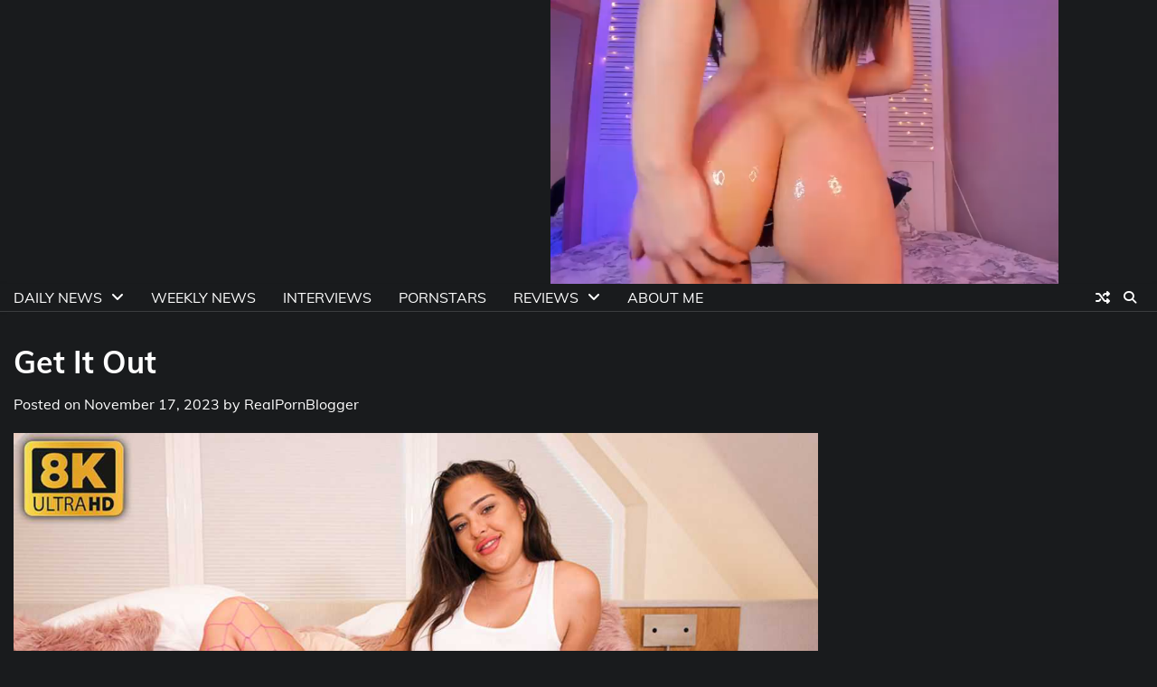

--- FILE ---
content_type: text/html; charset=UTF-8
request_url: https://realpornblogger.com/index.php/2023/11/17/get-it-out/
body_size: 12393
content:
<!doctype html>
<html lang="en-US" prefix="og: https://ogp.me/ns#">
<head>
	<meta charset="UTF-8">
	<meta name="viewport" content="width=device-width, initial-scale=1">
	<link rel="profile" href="https://gmpg.org/xfn/11">
	
<!-- Search Engine Optimization by Rank Math - https://rankmath.com/ -->
<title>Get It Out - RealPornBlogger</title>
<meta name="description" content=". Roxi is wearing a very short skirt and her pink fishnet tights, and as she&#039;s bent over on her bed, she can see you having a good look. So why don&#039;t you get"/>
<meta name="robots" content="follow, index, max-snippet:-1, max-video-preview:-1, max-image-preview:large"/>
<link rel="canonical" href="https://realpornblogger.com/index.php/2023/11/17/get-it-out/" />
<meta property="og:locale" content="en_US" />
<meta property="og:type" content="article" />
<meta property="og:title" content="Get It Out - RealPornBlogger" />
<meta property="og:description" content=". Roxi is wearing a very short skirt and her pink fishnet tights, and as she&#039;s bent over on her bed, she can see you having a good look. So why don&#039;t you get" />
<meta property="og:url" content="https://realpornblogger.com/index.php/2023/11/17/get-it-out/" />
<meta property="og:site_name" content="RealPornBlogger" />
<meta property="article:tag" content="Roxilicious" />
<meta property="article:tag" content="Upskirtjerk" />
<meta property="article:section" content="New videos" />
<meta property="og:image" content="https://realpornblogger.com/wp-content/uploads/2023/11/2023-11-17-21-25-01-0.jpg" />
<meta property="og:image:secure_url" content="https://realpornblogger.com/wp-content/uploads/2023/11/2023-11-17-21-25-01-0.jpg" />
<meta property="og:image:width" content="1280" />
<meta property="og:image:height" content="720" />
<meta property="og:image:alt" content="Get It Out" />
<meta property="og:image:type" content="image/jpeg" />
<meta property="article:published_time" content="2023-11-17T19:32:14+00:00" />
<meta name="twitter:card" content="summary_large_image" />
<meta name="twitter:title" content="Get It Out - RealPornBlogger" />
<meta name="twitter:description" content=". Roxi is wearing a very short skirt and her pink fishnet tights, and as she&#039;s bent over on her bed, she can see you having a good look. So why don&#039;t you get" />
<meta name="twitter:creator" content="@RealPornBlogge1" />
<meta name="twitter:image" content="https://realpornblogger.com/wp-content/uploads/2023/11/2023-11-17-21-25-01-0.jpg" />
<meta name="twitter:label1" content="Written by" />
<meta name="twitter:data1" content="RealPornBlogger" />
<meta name="twitter:label2" content="Time to read" />
<meta name="twitter:data2" content="Less than a minute" />
<script type="application/ld+json" class="rank-math-schema">{"@context":"https://schema.org","@graph":[{"@type":["Organization","Person"],"@id":"https://realpornblogger.com/#person","name":"RealPornBlogger","url":"https://realpornblogger.com","logo":{"@type":"ImageObject","@id":"https://realpornblogger.com/#logo","url":"https://realpornblogger.com/wp-content/uploads/2023/02/cropped-cropped-01011-removebg-preview-2-1.png","contentUrl":"https://realpornblogger.com/wp-content/uploads/2023/02/cropped-cropped-01011-removebg-preview-2-1.png","caption":"RealPornBlogger","inLanguage":"en-US","width":"561","height":"229"},"image":{"@id":"https://realpornblogger.com/#logo"}},{"@type":"WebSite","@id":"https://realpornblogger.com/#website","url":"https://realpornblogger.com","name":"RealPornBlogger","publisher":{"@id":"https://realpornblogger.com/#person"},"inLanguage":"en-US"},{"@type":"ImageObject","@id":"https://realpornblogger.com/wp-content/uploads/2023/11/2023-11-17-21-25-01-0.jpg","url":"https://realpornblogger.com/wp-content/uploads/2023/11/2023-11-17-21-25-01-0.jpg","width":"1280","height":"720","caption":"Get It Out","inLanguage":"en-US"},{"@type":"BreadcrumbList","@id":"https://realpornblogger.com/index.php/2023/11/17/get-it-out/#breadcrumb","itemListElement":[{"@type":"ListItem","position":"1","item":{"@id":"https://realpornblogger.com","name":"Home"}},{"@type":"ListItem","position":"2","item":{"@id":"https://realpornblogger.com/index.php/2023/11/17/get-it-out/","name":"Get It Out"}}]},{"@type":"WebPage","@id":"https://realpornblogger.com/index.php/2023/11/17/get-it-out/#webpage","url":"https://realpornblogger.com/index.php/2023/11/17/get-it-out/","name":"Get It Out - RealPornBlogger","datePublished":"2023-11-17T19:32:14+00:00","dateModified":"2023-11-17T19:32:14+00:00","isPartOf":{"@id":"https://realpornblogger.com/#website"},"primaryImageOfPage":{"@id":"https://realpornblogger.com/wp-content/uploads/2023/11/2023-11-17-21-25-01-0.jpg"},"inLanguage":"en-US","breadcrumb":{"@id":"https://realpornblogger.com/index.php/2023/11/17/get-it-out/#breadcrumb"}},{"@type":"Person","@id":"https://realpornblogger.com/author/mitaka/","name":"RealPornBlogger","url":"https://realpornblogger.com/author/mitaka/","image":{"@type":"ImageObject","@id":"https://secure.gravatar.com/avatar/f5af11923658bc6eac76df1fbd4aef1c3dcbd031d011e8202036946e3b17d4d5?s=96&amp;d=mm&amp;r=g","url":"https://secure.gravatar.com/avatar/f5af11923658bc6eac76df1fbd4aef1c3dcbd031d011e8202036946e3b17d4d5?s=96&amp;d=mm&amp;r=g","caption":"RealPornBlogger","inLanguage":"en-US"},"sameAs":["https://realpornblogger.com","https://twitter.com/https://twitter.com/RealPornBlogge1"]},{"@type":"NewsArticle","headline":"Get It Out - RealPornBlogger","datePublished":"2023-11-17T19:32:14+00:00","dateModified":"2023-11-17T19:32:14+00:00","author":{"@id":"https://realpornblogger.com/author/mitaka/","name":"RealPornBlogger"},"publisher":{"@id":"https://realpornblogger.com/#person"},"description":"Roxi is wearing a very short skirt and her pink fishnet tights, and as she's bent over on her bed, she can see you having a good look. So why don't you get your cock out and wank it for Roxi while she teases you and pull her panties to one side underneath her fishnets!","name":"Get It Out - RealPornBlogger","@id":"https://realpornblogger.com/index.php/2023/11/17/get-it-out/#richSnippet","isPartOf":{"@id":"https://realpornblogger.com/index.php/2023/11/17/get-it-out/#webpage"},"image":{"@id":"https://realpornblogger.com/wp-content/uploads/2023/11/2023-11-17-21-25-01-0.jpg"},"inLanguage":"en-US","mainEntityOfPage":{"@id":"https://realpornblogger.com/index.php/2023/11/17/get-it-out/#webpage"}}]}</script>
<!-- /Rank Math WordPress SEO plugin -->

<link rel="alternate" type="application/rss+xml" title="RealPornBlogger &raquo; Feed" href="https://realpornblogger.com/index.php/feed/" />
<link rel="alternate" type="application/rss+xml" title="RealPornBlogger &raquo; Comments Feed" href="https://realpornblogger.com/index.php/comments/feed/" />
<link rel="alternate" title="oEmbed (JSON)" type="application/json+oembed" href="https://realpornblogger.com/index.php/wp-json/oembed/1.0/embed?url=https%3A%2F%2Frealpornblogger.com%2Findex.php%2F2023%2F11%2F17%2Fget-it-out%2F" />
<link rel="alternate" title="oEmbed (XML)" type="text/xml+oembed" href="https://realpornblogger.com/index.php/wp-json/oembed/1.0/embed?url=https%3A%2F%2Frealpornblogger.com%2Findex.php%2F2023%2F11%2F17%2Fget-it-out%2F&#038;format=xml" />
<!-- realpornblogger.com is managing ads with Advanced Ads 2.0.16 – https://wpadvancedads.com/ --><script id="realp-ready">
			window.advanced_ads_ready=function(e,a){a=a||"complete";var d=function(e){return"interactive"===a?"loading"!==e:"complete"===e};d(document.readyState)?e():document.addEventListener("readystatechange",(function(a){d(a.target.readyState)&&e()}),{once:"interactive"===a})},window.advanced_ads_ready_queue=window.advanced_ads_ready_queue||[];		</script>
		<style id='wp-img-auto-sizes-contain-inline-css'>
img:is([sizes=auto i],[sizes^="auto," i]){contain-intrinsic-size:3000px 1500px}
/*# sourceURL=wp-img-auto-sizes-contain-inline-css */
</style>

<style id='wp-emoji-styles-inline-css'>

	img.wp-smiley, img.emoji {
		display: inline !important;
		border: none !important;
		box-shadow: none !important;
		height: 1em !important;
		width: 1em !important;
		margin: 0 0.07em !important;
		vertical-align: -0.1em !important;
		background: none !important;
		padding: 0 !important;
	}
/*# sourceURL=wp-emoji-styles-inline-css */
</style>
<link rel='stylesheet' id='wp-block-library-css' href='https://realpornblogger.com/wp-includes/css/dist/block-library/style.min.css?ver=6.9' media='all' />
<style id='wp-block-button-inline-css'>
.wp-block-button__link{align-content:center;box-sizing:border-box;cursor:pointer;display:inline-block;height:100%;text-align:center;word-break:break-word}.wp-block-button__link.aligncenter{text-align:center}.wp-block-button__link.alignright{text-align:right}:where(.wp-block-button__link){border-radius:9999px;box-shadow:none;padding:calc(.667em + 2px) calc(1.333em + 2px);text-decoration:none}.wp-block-button[style*=text-decoration] .wp-block-button__link{text-decoration:inherit}.wp-block-buttons>.wp-block-button.has-custom-width{max-width:none}.wp-block-buttons>.wp-block-button.has-custom-width .wp-block-button__link{width:100%}.wp-block-buttons>.wp-block-button.has-custom-font-size .wp-block-button__link{font-size:inherit}.wp-block-buttons>.wp-block-button.wp-block-button__width-25{width:calc(25% - var(--wp--style--block-gap, .5em)*.75)}.wp-block-buttons>.wp-block-button.wp-block-button__width-50{width:calc(50% - var(--wp--style--block-gap, .5em)*.5)}.wp-block-buttons>.wp-block-button.wp-block-button__width-75{width:calc(75% - var(--wp--style--block-gap, .5em)*.25)}.wp-block-buttons>.wp-block-button.wp-block-button__width-100{flex-basis:100%;width:100%}.wp-block-buttons.is-vertical>.wp-block-button.wp-block-button__width-25{width:25%}.wp-block-buttons.is-vertical>.wp-block-button.wp-block-button__width-50{width:50%}.wp-block-buttons.is-vertical>.wp-block-button.wp-block-button__width-75{width:75%}.wp-block-button.is-style-squared,.wp-block-button__link.wp-block-button.is-style-squared{border-radius:0}.wp-block-button.no-border-radius,.wp-block-button__link.no-border-radius{border-radius:0!important}:root :where(.wp-block-button .wp-block-button__link.is-style-outline),:root :where(.wp-block-button.is-style-outline>.wp-block-button__link){border:2px solid;padding:.667em 1.333em}:root :where(.wp-block-button .wp-block-button__link.is-style-outline:not(.has-text-color)),:root :where(.wp-block-button.is-style-outline>.wp-block-button__link:not(.has-text-color)){color:currentColor}:root :where(.wp-block-button .wp-block-button__link.is-style-outline:not(.has-background)),:root :where(.wp-block-button.is-style-outline>.wp-block-button__link:not(.has-background)){background-color:initial;background-image:none}
/*# sourceURL=https://realpornblogger.com/wp-includes/blocks/button/style.min.css */
</style>
<style id='wp-block-heading-inline-css'>
h1:where(.wp-block-heading).has-background,h2:where(.wp-block-heading).has-background,h3:where(.wp-block-heading).has-background,h4:where(.wp-block-heading).has-background,h5:where(.wp-block-heading).has-background,h6:where(.wp-block-heading).has-background{padding:1.25em 2.375em}h1.has-text-align-left[style*=writing-mode]:where([style*=vertical-lr]),h1.has-text-align-right[style*=writing-mode]:where([style*=vertical-rl]),h2.has-text-align-left[style*=writing-mode]:where([style*=vertical-lr]),h2.has-text-align-right[style*=writing-mode]:where([style*=vertical-rl]),h3.has-text-align-left[style*=writing-mode]:where([style*=vertical-lr]),h3.has-text-align-right[style*=writing-mode]:where([style*=vertical-rl]),h4.has-text-align-left[style*=writing-mode]:where([style*=vertical-lr]),h4.has-text-align-right[style*=writing-mode]:where([style*=vertical-rl]),h5.has-text-align-left[style*=writing-mode]:where([style*=vertical-lr]),h5.has-text-align-right[style*=writing-mode]:where([style*=vertical-rl]),h6.has-text-align-left[style*=writing-mode]:where([style*=vertical-lr]),h6.has-text-align-right[style*=writing-mode]:where([style*=vertical-rl]){rotate:180deg}
/*# sourceURL=https://realpornblogger.com/wp-includes/blocks/heading/style.min.css */
</style>
<style id='wp-block-buttons-inline-css'>
.wp-block-buttons{box-sizing:border-box}.wp-block-buttons.is-vertical{flex-direction:column}.wp-block-buttons.is-vertical>.wp-block-button:last-child{margin-bottom:0}.wp-block-buttons>.wp-block-button{display:inline-block;margin:0}.wp-block-buttons.is-content-justification-left{justify-content:flex-start}.wp-block-buttons.is-content-justification-left.is-vertical{align-items:flex-start}.wp-block-buttons.is-content-justification-center{justify-content:center}.wp-block-buttons.is-content-justification-center.is-vertical{align-items:center}.wp-block-buttons.is-content-justification-right{justify-content:flex-end}.wp-block-buttons.is-content-justification-right.is-vertical{align-items:flex-end}.wp-block-buttons.is-content-justification-space-between{justify-content:space-between}.wp-block-buttons.aligncenter{text-align:center}.wp-block-buttons:not(.is-content-justification-space-between,.is-content-justification-right,.is-content-justification-left,.is-content-justification-center) .wp-block-button.aligncenter{margin-left:auto;margin-right:auto;width:100%}.wp-block-buttons[style*=text-decoration] .wp-block-button,.wp-block-buttons[style*=text-decoration] .wp-block-button__link{text-decoration:inherit}.wp-block-buttons.has-custom-font-size .wp-block-button__link{font-size:inherit}.wp-block-buttons .wp-block-button__link{width:100%}.wp-block-button.aligncenter{text-align:center}
/*# sourceURL=https://realpornblogger.com/wp-includes/blocks/buttons/style.min.css */
</style>
<style id='wp-block-paragraph-inline-css'>
.is-small-text{font-size:.875em}.is-regular-text{font-size:1em}.is-large-text{font-size:2.25em}.is-larger-text{font-size:3em}.has-drop-cap:not(:focus):first-letter{float:left;font-size:8.4em;font-style:normal;font-weight:100;line-height:.68;margin:.05em .1em 0 0;text-transform:uppercase}body.rtl .has-drop-cap:not(:focus):first-letter{float:none;margin-left:.1em}p.has-drop-cap.has-background{overflow:hidden}:root :where(p.has-background){padding:1.25em 2.375em}:where(p.has-text-color:not(.has-link-color)) a{color:inherit}p.has-text-align-left[style*="writing-mode:vertical-lr"],p.has-text-align-right[style*="writing-mode:vertical-rl"]{rotate:180deg}
/*# sourceURL=https://realpornblogger.com/wp-includes/blocks/paragraph/style.min.css */
</style>
<style id='global-styles-inline-css'>
:root{--wp--preset--aspect-ratio--square: 1;--wp--preset--aspect-ratio--4-3: 4/3;--wp--preset--aspect-ratio--3-4: 3/4;--wp--preset--aspect-ratio--3-2: 3/2;--wp--preset--aspect-ratio--2-3: 2/3;--wp--preset--aspect-ratio--16-9: 16/9;--wp--preset--aspect-ratio--9-16: 9/16;--wp--preset--color--black: #000000;--wp--preset--color--cyan-bluish-gray: #abb8c3;--wp--preset--color--white: #ffffff;--wp--preset--color--pale-pink: #f78da7;--wp--preset--color--vivid-red: #cf2e2e;--wp--preset--color--luminous-vivid-orange: #ff6900;--wp--preset--color--luminous-vivid-amber: #fcb900;--wp--preset--color--light-green-cyan: #7bdcb5;--wp--preset--color--vivid-green-cyan: #00d084;--wp--preset--color--pale-cyan-blue: #8ed1fc;--wp--preset--color--vivid-cyan-blue: #0693e3;--wp--preset--color--vivid-purple: #9b51e0;--wp--preset--gradient--vivid-cyan-blue-to-vivid-purple: linear-gradient(135deg,rgb(6,147,227) 0%,rgb(155,81,224) 100%);--wp--preset--gradient--light-green-cyan-to-vivid-green-cyan: linear-gradient(135deg,rgb(122,220,180) 0%,rgb(0,208,130) 100%);--wp--preset--gradient--luminous-vivid-amber-to-luminous-vivid-orange: linear-gradient(135deg,rgb(252,185,0) 0%,rgb(255,105,0) 100%);--wp--preset--gradient--luminous-vivid-orange-to-vivid-red: linear-gradient(135deg,rgb(255,105,0) 0%,rgb(207,46,46) 100%);--wp--preset--gradient--very-light-gray-to-cyan-bluish-gray: linear-gradient(135deg,rgb(238,238,238) 0%,rgb(169,184,195) 100%);--wp--preset--gradient--cool-to-warm-spectrum: linear-gradient(135deg,rgb(74,234,220) 0%,rgb(151,120,209) 20%,rgb(207,42,186) 40%,rgb(238,44,130) 60%,rgb(251,105,98) 80%,rgb(254,248,76) 100%);--wp--preset--gradient--blush-light-purple: linear-gradient(135deg,rgb(255,206,236) 0%,rgb(152,150,240) 100%);--wp--preset--gradient--blush-bordeaux: linear-gradient(135deg,rgb(254,205,165) 0%,rgb(254,45,45) 50%,rgb(107,0,62) 100%);--wp--preset--gradient--luminous-dusk: linear-gradient(135deg,rgb(255,203,112) 0%,rgb(199,81,192) 50%,rgb(65,88,208) 100%);--wp--preset--gradient--pale-ocean: linear-gradient(135deg,rgb(255,245,203) 0%,rgb(182,227,212) 50%,rgb(51,167,181) 100%);--wp--preset--gradient--electric-grass: linear-gradient(135deg,rgb(202,248,128) 0%,rgb(113,206,126) 100%);--wp--preset--gradient--midnight: linear-gradient(135deg,rgb(2,3,129) 0%,rgb(40,116,252) 100%);--wp--preset--font-size--small: 12px;--wp--preset--font-size--medium: 20px;--wp--preset--font-size--large: 36px;--wp--preset--font-size--x-large: 42px;--wp--preset--font-size--regular: 16px;--wp--preset--font-size--larger: 36px;--wp--preset--font-size--huge: 48px;--wp--preset--spacing--20: 0.44rem;--wp--preset--spacing--30: 0.67rem;--wp--preset--spacing--40: 1rem;--wp--preset--spacing--50: 1.5rem;--wp--preset--spacing--60: 2.25rem;--wp--preset--spacing--70: 3.38rem;--wp--preset--spacing--80: 5.06rem;--wp--preset--shadow--natural: 6px 6px 9px rgba(0, 0, 0, 0.2);--wp--preset--shadow--deep: 12px 12px 50px rgba(0, 0, 0, 0.4);--wp--preset--shadow--sharp: 6px 6px 0px rgba(0, 0, 0, 0.2);--wp--preset--shadow--outlined: 6px 6px 0px -3px rgb(255, 255, 255), 6px 6px rgb(0, 0, 0);--wp--preset--shadow--crisp: 6px 6px 0px rgb(0, 0, 0);}:where(.is-layout-flex){gap: 0.5em;}:where(.is-layout-grid){gap: 0.5em;}body .is-layout-flex{display: flex;}.is-layout-flex{flex-wrap: wrap;align-items: center;}.is-layout-flex > :is(*, div){margin: 0;}body .is-layout-grid{display: grid;}.is-layout-grid > :is(*, div){margin: 0;}:where(.wp-block-columns.is-layout-flex){gap: 2em;}:where(.wp-block-columns.is-layout-grid){gap: 2em;}:where(.wp-block-post-template.is-layout-flex){gap: 1.25em;}:where(.wp-block-post-template.is-layout-grid){gap: 1.25em;}.has-black-color{color: var(--wp--preset--color--black) !important;}.has-cyan-bluish-gray-color{color: var(--wp--preset--color--cyan-bluish-gray) !important;}.has-white-color{color: var(--wp--preset--color--white) !important;}.has-pale-pink-color{color: var(--wp--preset--color--pale-pink) !important;}.has-vivid-red-color{color: var(--wp--preset--color--vivid-red) !important;}.has-luminous-vivid-orange-color{color: var(--wp--preset--color--luminous-vivid-orange) !important;}.has-luminous-vivid-amber-color{color: var(--wp--preset--color--luminous-vivid-amber) !important;}.has-light-green-cyan-color{color: var(--wp--preset--color--light-green-cyan) !important;}.has-vivid-green-cyan-color{color: var(--wp--preset--color--vivid-green-cyan) !important;}.has-pale-cyan-blue-color{color: var(--wp--preset--color--pale-cyan-blue) !important;}.has-vivid-cyan-blue-color{color: var(--wp--preset--color--vivid-cyan-blue) !important;}.has-vivid-purple-color{color: var(--wp--preset--color--vivid-purple) !important;}.has-black-background-color{background-color: var(--wp--preset--color--black) !important;}.has-cyan-bluish-gray-background-color{background-color: var(--wp--preset--color--cyan-bluish-gray) !important;}.has-white-background-color{background-color: var(--wp--preset--color--white) !important;}.has-pale-pink-background-color{background-color: var(--wp--preset--color--pale-pink) !important;}.has-vivid-red-background-color{background-color: var(--wp--preset--color--vivid-red) !important;}.has-luminous-vivid-orange-background-color{background-color: var(--wp--preset--color--luminous-vivid-orange) !important;}.has-luminous-vivid-amber-background-color{background-color: var(--wp--preset--color--luminous-vivid-amber) !important;}.has-light-green-cyan-background-color{background-color: var(--wp--preset--color--light-green-cyan) !important;}.has-vivid-green-cyan-background-color{background-color: var(--wp--preset--color--vivid-green-cyan) !important;}.has-pale-cyan-blue-background-color{background-color: var(--wp--preset--color--pale-cyan-blue) !important;}.has-vivid-cyan-blue-background-color{background-color: var(--wp--preset--color--vivid-cyan-blue) !important;}.has-vivid-purple-background-color{background-color: var(--wp--preset--color--vivid-purple) !important;}.has-black-border-color{border-color: var(--wp--preset--color--black) !important;}.has-cyan-bluish-gray-border-color{border-color: var(--wp--preset--color--cyan-bluish-gray) !important;}.has-white-border-color{border-color: var(--wp--preset--color--white) !important;}.has-pale-pink-border-color{border-color: var(--wp--preset--color--pale-pink) !important;}.has-vivid-red-border-color{border-color: var(--wp--preset--color--vivid-red) !important;}.has-luminous-vivid-orange-border-color{border-color: var(--wp--preset--color--luminous-vivid-orange) !important;}.has-luminous-vivid-amber-border-color{border-color: var(--wp--preset--color--luminous-vivid-amber) !important;}.has-light-green-cyan-border-color{border-color: var(--wp--preset--color--light-green-cyan) !important;}.has-vivid-green-cyan-border-color{border-color: var(--wp--preset--color--vivid-green-cyan) !important;}.has-pale-cyan-blue-border-color{border-color: var(--wp--preset--color--pale-cyan-blue) !important;}.has-vivid-cyan-blue-border-color{border-color: var(--wp--preset--color--vivid-cyan-blue) !important;}.has-vivid-purple-border-color{border-color: var(--wp--preset--color--vivid-purple) !important;}.has-vivid-cyan-blue-to-vivid-purple-gradient-background{background: var(--wp--preset--gradient--vivid-cyan-blue-to-vivid-purple) !important;}.has-light-green-cyan-to-vivid-green-cyan-gradient-background{background: var(--wp--preset--gradient--light-green-cyan-to-vivid-green-cyan) !important;}.has-luminous-vivid-amber-to-luminous-vivid-orange-gradient-background{background: var(--wp--preset--gradient--luminous-vivid-amber-to-luminous-vivid-orange) !important;}.has-luminous-vivid-orange-to-vivid-red-gradient-background{background: var(--wp--preset--gradient--luminous-vivid-orange-to-vivid-red) !important;}.has-very-light-gray-to-cyan-bluish-gray-gradient-background{background: var(--wp--preset--gradient--very-light-gray-to-cyan-bluish-gray) !important;}.has-cool-to-warm-spectrum-gradient-background{background: var(--wp--preset--gradient--cool-to-warm-spectrum) !important;}.has-blush-light-purple-gradient-background{background: var(--wp--preset--gradient--blush-light-purple) !important;}.has-blush-bordeaux-gradient-background{background: var(--wp--preset--gradient--blush-bordeaux) !important;}.has-luminous-dusk-gradient-background{background: var(--wp--preset--gradient--luminous-dusk) !important;}.has-pale-ocean-gradient-background{background: var(--wp--preset--gradient--pale-ocean) !important;}.has-electric-grass-gradient-background{background: var(--wp--preset--gradient--electric-grass) !important;}.has-midnight-gradient-background{background: var(--wp--preset--gradient--midnight) !important;}.has-small-font-size{font-size: var(--wp--preset--font-size--small) !important;}.has-medium-font-size{font-size: var(--wp--preset--font-size--medium) !important;}.has-large-font-size{font-size: var(--wp--preset--font-size--large) !important;}.has-x-large-font-size{font-size: var(--wp--preset--font-size--x-large) !important;}
/*# sourceURL=global-styles-inline-css */
</style>
<style id='core-block-supports-inline-css'>
.wp-container-core-buttons-is-layout-16018d1d{justify-content:center;}
/*# sourceURL=core-block-supports-inline-css */
</style>

<style id='classic-theme-styles-inline-css'>
/*! This file is auto-generated */
.wp-block-button__link{color:#fff;background-color:#32373c;border-radius:9999px;box-shadow:none;text-decoration:none;padding:calc(.667em + 2px) calc(1.333em + 2px);font-size:1.125em}.wp-block-file__button{background:#32373c;color:#fff;text-decoration:none}
/*# sourceURL=/wp-includes/css/classic-themes.min.css */
</style>
<style id='wpxpo-global-style-inline-css'>
:root { --preset-color1: #00ADB5 --preset-color2: #F08A5D --preset-color3: #B83B5E --preset-color4: #B83B5E --preset-color5: #71C9CE --preset-color6: #F38181 --preset-color7: #FF2E63 --preset-color8: #EEEEEE --preset-color9: #F9ED69 }
/*# sourceURL=wpxpo-global-style-inline-css */
</style>
<style id='ultp-preset-colors-style-inline-css'>
:root { --postx_preset_Base_1_color: #f4f4ff; --postx_preset_Base_2_color: #dddff8; --postx_preset_Base_3_color: #B4B4D6; --postx_preset_Primary_color: #3323f0; --postx_preset_Secondary_color: #4a5fff; --postx_preset_Tertiary_color: #FFFFFF; --postx_preset_Contrast_3_color: #545472; --postx_preset_Contrast_2_color: #262657; --postx_preset_Contrast_1_color: #10102e; --postx_preset_Over_Primary_color: #ffffff;  }
/*# sourceURL=ultp-preset-colors-style-inline-css */
</style>
<style id='ultp-preset-gradient-style-inline-css'>
:root { --postx_preset_Primary_to_Secondary_to_Right_gradient: linear-gradient(90deg, var(--postx_preset_Primary_color) 0%, var(--postx_preset_Secondary_color) 100%); --postx_preset_Primary_to_Secondary_to_Bottom_gradient: linear-gradient(180deg, var(--postx_preset_Primary_color) 0%, var(--postx_preset_Secondary_color) 100%); --postx_preset_Secondary_to_Primary_to_Right_gradient: linear-gradient(90deg, var(--postx_preset_Secondary_color) 0%, var(--postx_preset_Primary_color) 100%); --postx_preset_Secondary_to_Primary_to_Bottom_gradient: linear-gradient(180deg, var(--postx_preset_Secondary_color) 0%, var(--postx_preset_Primary_color) 100%); --postx_preset_Cold_Evening_gradient: linear-gradient(0deg, rgb(12, 52, 131) 0%, rgb(162, 182, 223) 100%, rgb(107, 140, 206) 100%, rgb(162, 182, 223) 100%); --postx_preset_Purple_Division_gradient: linear-gradient(0deg, rgb(112, 40, 228) 0%, rgb(229, 178, 202) 100%); --postx_preset_Over_Sun_gradient: linear-gradient(60deg, rgb(171, 236, 214) 0%, rgb(251, 237, 150) 100%); --postx_preset_Morning_Salad_gradient: linear-gradient(-255deg, rgb(183, 248, 219) 0%, rgb(80, 167, 194) 100%); --postx_preset_Fabled_Sunset_gradient: linear-gradient(-270deg, rgb(35, 21, 87) 0%, rgb(68, 16, 122) 29%, rgb(255, 19, 97) 67%, rgb(255, 248, 0) 100%);  }
/*# sourceURL=ultp-preset-gradient-style-inline-css */
</style>
<style id='ultp-preset-typo-style-inline-css'>
@import url('https://fonts.googleapis.com/css?family=Roboto:100,100i,300,300i,400,400i,500,500i,700,700i,900,900i'); :root { --postx_preset_Heading_typo_font_family: Roboto; --postx_preset_Heading_typo_font_family_type: sans-serif; --postx_preset_Heading_typo_font_weight: 600; --postx_preset_Heading_typo_text_transform: capitalize; --postx_preset_Body_and_Others_typo_font_family: Roboto; --postx_preset_Body_and_Others_typo_font_family_type: sans-serif; --postx_preset_Body_and_Others_typo_font_weight: 400; --postx_preset_Body_and_Others_typo_text_transform: lowercase; --postx_preset_body_typo_font_size_lg: 16px; --postx_preset_paragraph_1_typo_font_size_lg: 12px; --postx_preset_paragraph_2_typo_font_size_lg: 12px; --postx_preset_paragraph_3_typo_font_size_lg: 12px; --postx_preset_heading_h1_typo_font_size_lg: 42px; --postx_preset_heading_h2_typo_font_size_lg: 36px; --postx_preset_heading_h3_typo_font_size_lg: 30px; --postx_preset_heading_h4_typo_font_size_lg: 24px; --postx_preset_heading_h5_typo_font_size_lg: 20px; --postx_preset_heading_h6_typo_font_size_lg: 16px; }
/*# sourceURL=ultp-preset-typo-style-inline-css */
</style>
<link rel='stylesheet' id='adore-news-fonts-css' href='https://realpornblogger.com/wp-content/fonts/36e7be39aaac81b333e255aa5e783e25.css' media='all' />
<link rel='stylesheet' id='adore-news-slick-style-css' href='https://realpornblogger.com/wp-content/themes/adore-news/assets/css/slick.min.css?ver=1.8.0' media='all' />
<link rel='stylesheet' id='adore-news-fontawesome-style-css' href='https://realpornblogger.com/wp-content/themes/adore-news/assets/css/fontawesome.min.css?ver=1.8.0' media='all' />
<link rel='stylesheet' id='adore-news-blocks-style-css' href='https://realpornblogger.com/wp-content/themes/adore-news/assets/css/blocks.min.css?ver=6.9' media='all' />
<link rel='stylesheet' id='adore-news-style-css' href='https://realpornblogger.com/wp-content/themes/adore-news/style.css?ver=1.0.8' media='all' />
<link rel='stylesheet' id='latest-news-style-css' href='https://realpornblogger.com/wp-content/themes/latest-news/style.css?ver=1.0.2' media='all' />
<script src="https://realpornblogger.com/wp-includes/js/jquery/jquery.min.js?ver=3.7.1" id="jquery-core-js"></script>
<script src="https://realpornblogger.com/wp-includes/js/jquery/jquery-migrate.min.js?ver=3.4.1" id="jquery-migrate-js"></script>
<link rel="https://api.w.org/" href="https://realpornblogger.com/index.php/wp-json/" /><link rel="alternate" title="JSON" type="application/json" href="https://realpornblogger.com/index.php/wp-json/wp/v2/posts/33089" /><link rel="EditURI" type="application/rsd+xml" title="RSD" href="https://realpornblogger.com/xmlrpc.php?rsd" />
<meta name="generator" content="WordPress 6.9" />
<link rel='shortlink' href='https://realpornblogger.com/?p=33089' />

<style type="text/css" id="breadcrumb-trail-css">.trail-items li:not(:last-child):after {content: "/";}</style>
	<style type="text/css">

		/* Site title and tagline color css */
		.site-title a{
			color: #000000;
		}
		.site-description {
			color: #404040;
		}
		/* End Site title and tagline color css */

	</style>

	<script id="google_gtagjs" src="https://www.googletagmanager.com/gtag/js?id=G-VTHPK89YZH" async></script>
<script id="google_gtagjs-inline">
window.dataLayer = window.dataLayer || [];function gtag(){dataLayer.push(arguments);}gtag('js', new Date());gtag('config', 'G-VTHPK89YZH', {} );
</script>
<link rel="icon" href="https://realpornblogger.com/wp-content/uploads/2023/02/cropped-01011-removebg-preview-removebg-preview-1-32x32.png" sizes="32x32" />
<link rel="icon" href="https://realpornblogger.com/wp-content/uploads/2023/02/cropped-01011-removebg-preview-removebg-preview-1-192x192.png" sizes="192x192" />
<link rel="apple-touch-icon" href="https://realpornblogger.com/wp-content/uploads/2023/02/cropped-01011-removebg-preview-removebg-preview-1-180x180.png" />
<meta name="msapplication-TileImage" content="https://realpornblogger.com/wp-content/uploads/2023/02/cropped-01011-removebg-preview-removebg-preview-1-270x270.png" />
</head>

<body class="wp-singular post-template-default single single-post postid-33089 single-format-standard wp-embed-responsive wp-theme-adore-news wp-child-theme-latest-news postx-page dark-mode section-header-2 right-sidebar aa-prefix-realp- aa-disabled-bots">
		<div id="page" class="site">
		<a class="skip-link screen-reader-text" href="#primary-content">Skip to content</a>
		<div id="loader">
			<div class="loader-container">
				<div id="preloader">
					<img src="https://realpornblogger.com/wp-content/themes/adore-news/assets/style-5.gif">
				</div>
			</div>
		</div>
		<header id="masthead" class="site-header">
			<div class="middle-header">
				<div class="theme-wrapper">
					<div class="middle-header-wrap">

						<div class="site-branding">
												</div><!-- .site-branding -->

    <style>
        .responsive-media {
            width: 100%;
            max-width: 100%;
            overflow: hidden;
            background: #2196f3;
            display: flex;
            justify-content: center;
            align-items: center;
        }
        .responsive-media img,
        .responsive-media video {
            width: 100%;
            height: auto;
            display: block;
            margin: 0 auto;
        }
        @media (min-width: 768px) {
            .responsive-media {
                max-width: 75%; /* Adjust this value as needed */
                margin: 0 auto;
            }
        }
    </style>

    <div class="adore-adver">
        <a href="https://wmcrrd.com/wmpu/?target=wmrttr&#038;site=jasmin&#038;psid=DimitarAFM&#038;psprogram=pplr&#038;campaign_id=130620&#038;category=girl&#038;ms_notrack=1&#038;subAffId=%7BSUBAFFID%7D">
            <div class="responsive-media">
                                    <video autoplay loop muted playsinline>
                        <source src="https://realpornblogger.com/wp-content/uploads/2024/07/oil-show11.mp4" type="video/mp4">
                        Your browser does not support the video tag.                    </video>
                            </div>  
        </a>
    </div>
				</div>
			</div>
		</div>
		<div class="header-outer-wrapper">
			<div class="adore-header">
				<div class="theme-wrapper">
					<div class="header-wrapper">

						<div class="header-nav-search">
							<div class="header-navigation">
								<nav id="site-navigation" class="main-navigation">
									<button class="menu-toggle" aria-controls="primary-menu" aria-expanded="false">
										<span></span>
										<span></span>
										<span></span>
									</button>
									<div class="menu-menu-container"><ul id="primary-menu" class="menu"><li id="menu-item-846" class="menu-item menu-item-type-post_type menu-item-object-page menu-item-has-children menu-item-846"><a href="https://realpornblogger.com/index.php/daily-news/">Daily News</a>
<ul class="sub-menu">
	<li id="menu-item-970" class="menu-item menu-item-type-post_type menu-item-object-page menu-item-970"><a href="https://realpornblogger.com/index.php/daily-news/new-porn-videos/">New porn videos</a></li>
	<li id="menu-item-849" class="menu-item menu-item-type-post_type menu-item-object-page menu-item-849"><a href="https://realpornblogger.com/index.php/daily-news/upcoming-videos/">Upcoming videos</a></li>
</ul>
</li>
<li id="menu-item-847" class="menu-item menu-item-type-post_type menu-item-object-page menu-item-847"><a href="https://realpornblogger.com/index.php/weekly-news/">Weekly news</a></li>
<li id="menu-item-109087" class="menu-item menu-item-type-post_type menu-item-object-page menu-item-109087"><a href="https://realpornblogger.com/index.php/interviews/">Interviews</a></li>
<li id="menu-item-848" class="menu-item menu-item-type-post_type menu-item-object-page menu-item-848"><a href="https://realpornblogger.com/index.php/pornstars/">Pornstars</a></li>
<li id="menu-item-2362" class="menu-item menu-item-type-post_type menu-item-object-page menu-item-has-children menu-item-2362"><a href="https://realpornblogger.com/index.php/reviews/">Reviews</a>
<ul class="sub-menu">
	<li id="menu-item-2363" class="menu-item menu-item-type-post_type menu-item-object-page menu-item-2363"><a href="https://realpornblogger.com/index.php/porn-site-reviews/">Sites</a></li>
</ul>
</li>
<li id="menu-item-861" class="menu-item menu-item-type-post_type menu-item-object-page menu-item-861"><a href="https://realpornblogger.com/?page_id=851">About me</a></li>
</ul></div>								</nav><!-- #site-navigation -->
							</div>

							<div class="header-end">
								<div class="display-random-post">
																				<a href="https://realpornblogger.com/index.php/2024/12/08/daily-summary-dec-08-2024/" title="View Random Post">
												<i class="fas fa-random"></i>
											</a>
																			</div>
								<div class="navigation-search">
									<div class="navigation-search-wrap">
										<a href="#" title="Search" class="navigation-search-icon">
											<i class="fa fa-search"></i>
										</a>
										<div class="navigation-search-form">
											<form role="search" method="get" class="search-form" action="https://realpornblogger.com/">
				<label>
					<span class="screen-reader-text">Search for:</span>
					<input type="search" class="search-field" placeholder="Search &hellip;" value="" name="s" />
				</label>
				<input type="submit" class="search-submit" value="Search" />
			</form>										</div>
									</div>
								</div>
							</div>
						</div>
					</div>
				</div>
			</div>
		</div>
	</header><!-- #masthead -->

	<div id="primary-content" class="primary-content">

		
			<div id="content" class="site-content theme-wrapper">
				<div class="theme-wrap">

				
<main id="primary" class="site-main">

	
<article id="post-33089" class="post-33089 post type-post status-publish format-standard has-post-thumbnail hentry category-new-videos tag-roxilicious tag-upskirtjerk">
			<header class="entry-header">
			<h1 class="entry-title">Get It Out</h1>		</header><!-- .entry-header -->
					<div class="entry-meta">
				<span class="posted-on">Posted on <a href="https://realpornblogger.com/index.php/2023/11/17/get-it-out/" rel="bookmark"><time class="entry-date published updated" datetime="2023-11-17T19:32:14+00:00">November 17, 2023</time></a></span><span class="byline"> by <span class="author vcard"><a class="url fn n" href="https://realpornblogger.com/author/mitaka/">RealPornBlogger</a></span></span>			</div><!-- .entry-meta -->
				
	
		<div class="post-thumbnail">
			<img width="1280" height="720" src="https://realpornblogger.com/wp-content/uploads/2023/11/2023-11-17-21-25-01-0.jpg" class="attachment-post-thumbnail size-post-thumbnail wp-post-image" alt="Get It Out" decoding="async" fetchpriority="high" srcset="https://realpornblogger.com/wp-content/uploads/2023/11/2023-11-17-21-25-01-0.jpg 1280w, https://realpornblogger.com/wp-content/uploads/2023/11/2023-11-17-21-25-01-0-300x169.jpg 300w, https://realpornblogger.com/wp-content/uploads/2023/11/2023-11-17-21-25-01-0-1024x576.jpg 1024w, https://realpornblogger.com/wp-content/uploads/2023/11/2023-11-17-21-25-01-0-768x432.jpg 768w" sizes="(max-width: 1280px) 100vw, 1280px" />		</div><!-- .post-thumbnail -->

		
	<div class="entry-content">
		<h2 class='wp-block-heading'>Get It Out</h2>

<p>Roxi is wearing a very short skirt and her pink fishnet tights, and as she&#8217;s bent over on her bed, she can see you having a good look. So why don&#8217;t you get your cock out and wank it for Roxi while she teases you and pull her panties to one side underneath her fishnets!</p>


            
            <script src="https://cdn.fluidplayer.com/v3/current/fluidplayer.min.js"></script>
            <video id="video-id"><source src="https://j8z6p6v6.ssl.hwcdn.net/6/5/4/f/5/654f525062c71/roxilicious-get-it-out_preview.mp4" type="video/mp4" /></video>
            <script>
                var myFP = fluidPlayer(
                    'video-id', {
                    "layoutControls": {
                        "controlBar": {
                            "autoHideTimeout": 3,
                            "animated": true,
                            "autoHide": true
                        },
                        "htmlOnPauseBlock": {
                            "html": null,
                            "height": null,
                            "width": null
                        },
                        "autoPlay": false,
                        "mute": false,
                        "allowTheatre": true,
                        "playPauseAnimation": false,
                        "playbackRateEnabled": false,
                        "allowDownload": false,
                        "playButtonShowing": true,
                        "fillToContainer": true,
                        "posterImage": ""
                    },
                    "vastOptions": {
                        "adList": [
                            {
                                "roll": "preRoll",
                                "vastTag": "https://go.bbrdbr.com/api/models/vast?campaignId=afm&sourceId=rpb&action=signUpModalDirectLinkInteractive&userId=985197bd1f225ab80de07604735c3c170b654764be81d82b2e36b00b1204dd94",
                                "adText": ""
                            },
                            {
                                "roll": "midRoll",
                                "vastTag": "https://go.bbrdbr.com/api/models/vast?campaignId=afm&sourceId=rpb&action=signUpModalDirectLinkInteractive&userId=985197bd1f225ab80de07604735c3c170b654764be81d82b2e36b00b1204dd94",
                                "adText": ""
                            },
                            {
                                "roll": "postRoll",
                                "vastTag": "https://go.bbrdbr.com/api/models/vast?campaignId=afm&sourceId=rpb&action=signUpModalDirectLinkInteractive&userId=985197bd1f225ab80de07604735c3c170b654764be81d82b2e36b00b1204dd94",
                                "adText": ""
                            }
                        ],
                        "adCTAText": false,
                        "adCTATextPosition": ""
                    }
                });
            </script>
            
        
        <div class="wp-block-buttons is-content-justification-center is-layout-flex wp-container-core-buttons-is-layout-16018d1d wp-block-buttons-is-layout-flex">
        
        <div class="wp-block-button"><a class="wp-block-button__link wp-element-button" href="https://realpornblogger.com">Home</a></div>
        
        
        <div class="wp-block-button"><a class="wp-block-button__link wp-element-button" href="https://register.Upskirtjerk.com/track/DimitarAFM.3.127.312.0.0.0.0.0" target="_blank" rel="noreferrer noopener">Watch full video</a></div>
        
        </div>	</div><!-- .entry-content -->
	<footer class="entry-footer">
		<span class="cat-links">Posted in <a href="https://realpornblogger.com/daily-news/new-videos/" rel="category tag">New videos</a></span><span class="tags-links">Tagged <a href="https://realpornblogger.com/index.php/tag/roxilicious/" rel="tag">Roxilicious</a>, <a href="https://realpornblogger.com/index.php/tag/upskirtjerk/" rel="tag">Upskirtjerk</a></span>	</footer><!-- .entry-footer -->
</article><!-- #post-33089 -->

	<nav class="navigation post-navigation" aria-label="Posts">
		<h2 class="screen-reader-text">Post navigation</h2>
		<div class="nav-links"><div class="nav-previous"><a href="https://realpornblogger.com/index.php/2023/11/17/want-your-opinion/" rel="prev"><span class="nav-subtitle">Previous:</span> <span class="nav-title">Want Your Opinion</span></a></div><div class="nav-next"><a href="https://realpornblogger.com/index.php/2023/11/17/you-cook-ill-tease/" rel="next"><span class="nav-subtitle">Next:</span> <span class="nav-title">You cook ill tease</span></a></div></div>
	</nav>				<div class="related-posts">
										<h2>Related Posts</h2>
										<div class="theme-archive-layout grid-layout grid-column-3">
													<article id="post-166397" class="post-166397 post type-post status-publish format-standard has-post-thumbnail hentry category-new-videos tag-marie-d tag-teendreams">
								<div class="post-item post-grid">
									<div class="post-item-image">
										<a href="https://realpornblogger.com/index.php/2026/01/15/marie-is-so-horny-for-hard-cock/">
		<div class="post-thumbnail">
			<img width="746" height="420" src="https://realpornblogger.com/wp-content/uploads/2026/01/2026-01-15-09-22-24-0.jpg" class="attachment-post-thumbnail size-post-thumbnail wp-post-image" alt="Marie Is So Horny For Hard Cock" decoding="async" srcset="https://realpornblogger.com/wp-content/uploads/2026/01/2026-01-15-09-22-24-0.jpg 746w, https://realpornblogger.com/wp-content/uploads/2026/01/2026-01-15-09-22-24-0-300x169.jpg 300w" sizes="(max-width: 746px) 100vw, 746px" />		</div><!-- .post-thumbnail -->

		</a>
									</div>
									<div class="post-item-content">
										<div class="entry-cat">
											<ul class="post-categories">
	<li><a href="https://realpornblogger.com/daily-news/new-videos/" rel="category tag">New videos</a></li></ul>										</div>
										<h2 class="entry-title"><a href="https://realpornblogger.com/index.php/2026/01/15/marie-is-so-horny-for-hard-cock/" rel="bookmark">Marie Is So Horny For Hard Cock</a></h2>										<ul class="entry-meta">
											<li class="post-author"> <a href="https://realpornblogger.com/author/mitaka/">RealPornBlogger</a></li>
											<li class="post-date"> <span class="line"></span>January 15, 2026</li>
										</ul>
										<div class="post-content">
											<p>Marie Is So Horny For Hard Cock Loves to show off on camera with her [&hellip;]</p>
										</div><!-- post-content -->
									</div>
								</div>
							</article>
														<article id="post-139100" class="post-139100 post type-post status-publish format-standard has-post-thumbnail hentry category-new-videos tag-lucy-ava tag-upskirtglamour">
								<div class="post-item post-grid">
									<div class="post-item-image">
										<a href="https://realpornblogger.com/index.php/2025/06/27/lucy-ava-in-blue-party-dress-with-black-holdups/">
		<div class="post-thumbnail">
			<img width="1020" height="680" src="https://realpornblogger.com/wp-content/uploads/2025/06/2025-06-27-11-17-29-0.jpg" class="attachment-post-thumbnail size-post-thumbnail wp-post-image" alt="Lucy Ava In Blue Party Dress With Black Holdups" decoding="async" srcset="https://realpornblogger.com/wp-content/uploads/2025/06/2025-06-27-11-17-29-0.jpg 1020w, https://realpornblogger.com/wp-content/uploads/2025/06/2025-06-27-11-17-29-0-300x200.jpg 300w, https://realpornblogger.com/wp-content/uploads/2025/06/2025-06-27-11-17-29-0-768x512.jpg 768w" sizes="(max-width: 1020px) 100vw, 1020px" />		</div><!-- .post-thumbnail -->

		</a>
									</div>
									<div class="post-item-content">
										<div class="entry-cat">
											<ul class="post-categories">
	<li><a href="https://realpornblogger.com/daily-news/new-videos/" rel="category tag">New videos</a></li></ul>										</div>
										<h2 class="entry-title"><a href="https://realpornblogger.com/index.php/2025/06/27/lucy-ava-in-blue-party-dress-with-black-holdups/" rel="bookmark">Lucy Ava In Blue Party Dress With Black Holdups</a></h2>										<ul class="entry-meta">
											<li class="post-author"> <a href="https://realpornblogger.com/author/mitaka/">RealPornBlogger</a></li>
											<li class="post-date"> <span class="line"></span>June 27, 2025</li>
										</ul>
										<div class="post-content">
											<p>Lucy Ava In Blue Party Dress With Black Holdups Stills photoset from shoot with Lucy [&hellip;]</p>
										</div><!-- post-content -->
									</div>
								</div>
							</article>
														<article id="post-54528" class="post-54528 post type-post status-publish format-standard has-post-thumbnail hentry category-new-videos tag-alsscan tag-kiara-cole">
								<div class="post-item post-grid">
									<div class="post-item-image">
										<a href="https://realpornblogger.com/index.php/2024/04/15/trespass-bts/">
		<div class="post-thumbnail">
			<img width="1170" height="658" src="https://realpornblogger.com/wp-content/uploads/2024/04/2024-04-15-18-34-40-0.jpg" class="attachment-post-thumbnail size-post-thumbnail wp-post-image" alt="Trespass Bts" decoding="async" loading="lazy" srcset="https://realpornblogger.com/wp-content/uploads/2024/04/2024-04-15-18-34-40-0.jpg 1170w, https://realpornblogger.com/wp-content/uploads/2024/04/2024-04-15-18-34-40-0-300x169.jpg 300w, https://realpornblogger.com/wp-content/uploads/2024/04/2024-04-15-18-34-40-0-1024x576.jpg 1024w, https://realpornblogger.com/wp-content/uploads/2024/04/2024-04-15-18-34-40-0-768x432.jpg 768w" sizes="auto, (max-width: 1170px) 100vw, 1170px" />		</div><!-- .post-thumbnail -->

		</a>
									</div>
									<div class="post-item-content">
										<div class="entry-cat">
											<ul class="post-categories">
	<li><a href="https://realpornblogger.com/daily-news/new-videos/" rel="category tag">New videos</a></li></ul>										</div>
										<h2 class="entry-title"><a href="https://realpornblogger.com/index.php/2024/04/15/trespass-bts/" rel="bookmark">Trespass Bts</a></h2>										<ul class="entry-meta">
											<li class="post-author"> <a href="https://realpornblogger.com/author/mitaka/">RealPornBlogger</a></li>
											<li class="post-date"> <span class="line"></span>April 15, 2024</li>
										</ul>
										<div class="post-content">
											<p>Trespass Bts</p>
										</div><!-- post-content -->
									</div>
								</div>
							</article>
												</div>
				</div>
				
	</main><!-- #main -->


<aside id="secondary" class="widget-area">
	<section id="block-29" class="widget widget_block"><div id="awe-customiframe-container" style="position:relative;"><iframe src="https://ctcdwm.com/cifra?psid=DimitarAFM&psprogram=pplr&pstool=212_1&site=jasmin&cobrandid=&campaign_id=&category=girl&row=3&column=1&background=ffffff&fill=&border=&model=insidehover&modelColor=&modelFill=0&wide=1&padding=6px&width=0&height=0&imageWidth=0&imageHeight=0&stream=1&start=1&performerList=&subaffid={SUBAFFID}&legacyRedirect=1" scrolling="no" align="middle" frameborder="no" allowtransparency="true" marginHeight="0" marginWidth="0" style="position:absolute;top:0;left:0;width:100%;height:100%;background:transparent;"></iframe><script src="https://ctcdwm.com/cifra/script?id=awe-customiframe-container&row=3&column=1&border=&wide=1&padding=6px&model=insidehover&width=0&height=0&imageWidth=0&imageHeight=0&stream=1&start=1&legacyRedirect=1"></script></div></section><section id="block-28" class="widget widget_block"><p></p>
</section><section id="block-19" class="widget widget_block"><p></p>
</section><section id="block-18" class="widget widget_block"><p></p>
</section><section id="block-7" class="widget widget_block"><p></p>
</section></aside><!-- #secondary -->

</div>

		</div>
	</div><!-- #content -->

	
	<footer id="colophon" class="site-footer">
		<div class="top-footer">
			<div class="theme-wrapper">
				<div class="top-footer-widgets">
										<div class="footer-widget">
											</div>
										<div class="footer-widget">
											</div>
										<div class="footer-widget">
											</div>
										<div class="footer-widget">
						<section id="block-27" class="widget widget_block"><a href="https://tabooporn.to" target="_blank" class="button-link" rel="noopener">
  <button class="red-button">Taboo Porn Videos</button>
</a></section>					</div>
									</div>
			</div>
		</div>
					<div class="bottom-footer">
				<div class="theme-wrapper">
					<div class="bottom-footer-info">
						<div class="site-info">
							<span>
								Copyright &copy; 2026 <a href="https://realpornblogger.com/">RealPornBlogger</a>								Theme: Latest News By <a href="https://adorethemes.com/">Adore Themes</a>.							</span>	
						</div><!-- .site-info -->
					</div>
				</div>
			</div>

	</footer><!-- #colophon -->

			<a href="#" id="scroll-to-top" class="adore-news-scroll-to-top"><i class="fas fa-chevron-up"></i></a>		
	
</div><!-- #page -->

<script type="speculationrules">
{"prefetch":[{"source":"document","where":{"and":[{"href_matches":"/*"},{"not":{"href_matches":["/wp-*.php","/wp-admin/*","/wp-content/uploads/*","/wp-content/*","/wp-content/plugins/*","/wp-content/themes/latest-news/*","/wp-content/themes/adore-news/*","/*\\?(.+)"]}},{"not":{"selector_matches":"a[rel~=\"nofollow\"]"}},{"not":{"selector_matches":".no-prefetch, .no-prefetch a"}}]},"eagerness":"conservative"}]}
</script>
<script src="https://realpornblogger.com/wp-content/plugins/ultimate-post/assets/js/ultp-youtube-gallery-block.js?ver=5.0.5" id="ultp-youtube-gallery-block-js"></script>
<script src="https://realpornblogger.com/wp-content/themes/adore-news/assets/js/navigation.min.js?ver=1.0.8" id="adore-news-navigation-js"></script>
<script src="https://realpornblogger.com/wp-content/themes/adore-news/assets/js/slick.min.js?ver=1.8.0" id="adore-news-slick-script-js"></script>
<script src="https://realpornblogger.com/wp-content/themes/adore-news/assets/js/acmeticker.min.js?ver=1.8.0" id="adore-news-acmeticker-script-js"></script>
<script src="https://realpornblogger.com/wp-content/themes/adore-news/assets/js/custom.min.js?ver=1.0.8" id="adore-news-custom-script-js"></script>
<script src="https://realpornblogger.com/wp-content/plugins/advanced-ads/admin/assets/js/advertisement.js?ver=2.0.16" id="advanced-ads-find-adblocker-js"></script>
<script id="wp-emoji-settings" type="application/json">
{"baseUrl":"https://s.w.org/images/core/emoji/17.0.2/72x72/","ext":".png","svgUrl":"https://s.w.org/images/core/emoji/17.0.2/svg/","svgExt":".svg","source":{"concatemoji":"https://realpornblogger.com/wp-includes/js/wp-emoji-release.min.js?ver=6.9"}}
</script>
<script type="module">
/*! This file is auto-generated */
const a=JSON.parse(document.getElementById("wp-emoji-settings").textContent),o=(window._wpemojiSettings=a,"wpEmojiSettingsSupports"),s=["flag","emoji"];function i(e){try{var t={supportTests:e,timestamp:(new Date).valueOf()};sessionStorage.setItem(o,JSON.stringify(t))}catch(e){}}function c(e,t,n){e.clearRect(0,0,e.canvas.width,e.canvas.height),e.fillText(t,0,0);t=new Uint32Array(e.getImageData(0,0,e.canvas.width,e.canvas.height).data);e.clearRect(0,0,e.canvas.width,e.canvas.height),e.fillText(n,0,0);const a=new Uint32Array(e.getImageData(0,0,e.canvas.width,e.canvas.height).data);return t.every((e,t)=>e===a[t])}function p(e,t){e.clearRect(0,0,e.canvas.width,e.canvas.height),e.fillText(t,0,0);var n=e.getImageData(16,16,1,1);for(let e=0;e<n.data.length;e++)if(0!==n.data[e])return!1;return!0}function u(e,t,n,a){switch(t){case"flag":return n(e,"\ud83c\udff3\ufe0f\u200d\u26a7\ufe0f","\ud83c\udff3\ufe0f\u200b\u26a7\ufe0f")?!1:!n(e,"\ud83c\udde8\ud83c\uddf6","\ud83c\udde8\u200b\ud83c\uddf6")&&!n(e,"\ud83c\udff4\udb40\udc67\udb40\udc62\udb40\udc65\udb40\udc6e\udb40\udc67\udb40\udc7f","\ud83c\udff4\u200b\udb40\udc67\u200b\udb40\udc62\u200b\udb40\udc65\u200b\udb40\udc6e\u200b\udb40\udc67\u200b\udb40\udc7f");case"emoji":return!a(e,"\ud83e\u1fac8")}return!1}function f(e,t,n,a){let r;const o=(r="undefined"!=typeof WorkerGlobalScope&&self instanceof WorkerGlobalScope?new OffscreenCanvas(300,150):document.createElement("canvas")).getContext("2d",{willReadFrequently:!0}),s=(o.textBaseline="top",o.font="600 32px Arial",{});return e.forEach(e=>{s[e]=t(o,e,n,a)}),s}function r(e){var t=document.createElement("script");t.src=e,t.defer=!0,document.head.appendChild(t)}a.supports={everything:!0,everythingExceptFlag:!0},new Promise(t=>{let n=function(){try{var e=JSON.parse(sessionStorage.getItem(o));if("object"==typeof e&&"number"==typeof e.timestamp&&(new Date).valueOf()<e.timestamp+604800&&"object"==typeof e.supportTests)return e.supportTests}catch(e){}return null}();if(!n){if("undefined"!=typeof Worker&&"undefined"!=typeof OffscreenCanvas&&"undefined"!=typeof URL&&URL.createObjectURL&&"undefined"!=typeof Blob)try{var e="postMessage("+f.toString()+"("+[JSON.stringify(s),u.toString(),c.toString(),p.toString()].join(",")+"));",a=new Blob([e],{type:"text/javascript"});const r=new Worker(URL.createObjectURL(a),{name:"wpTestEmojiSupports"});return void(r.onmessage=e=>{i(n=e.data),r.terminate(),t(n)})}catch(e){}i(n=f(s,u,c,p))}t(n)}).then(e=>{for(const n in e)a.supports[n]=e[n],a.supports.everything=a.supports.everything&&a.supports[n],"flag"!==n&&(a.supports.everythingExceptFlag=a.supports.everythingExceptFlag&&a.supports[n]);var t;a.supports.everythingExceptFlag=a.supports.everythingExceptFlag&&!a.supports.flag,a.supports.everything||((t=a.source||{}).concatemoji?r(t.concatemoji):t.wpemoji&&t.twemoji&&(r(t.twemoji),r(t.wpemoji)))});
//# sourceURL=https://realpornblogger.com/wp-includes/js/wp-emoji-loader.min.js
</script>
<script>!function(){window.advanced_ads_ready_queue=window.advanced_ads_ready_queue||[],advanced_ads_ready_queue.push=window.advanced_ads_ready;for(var d=0,a=advanced_ads_ready_queue.length;d<a;d++)advanced_ads_ready(advanced_ads_ready_queue[d])}();</script>
</body>
</html>


<!-- Page cached by LiteSpeed Cache 7.7 on 2026-01-30 17:47:32 -->